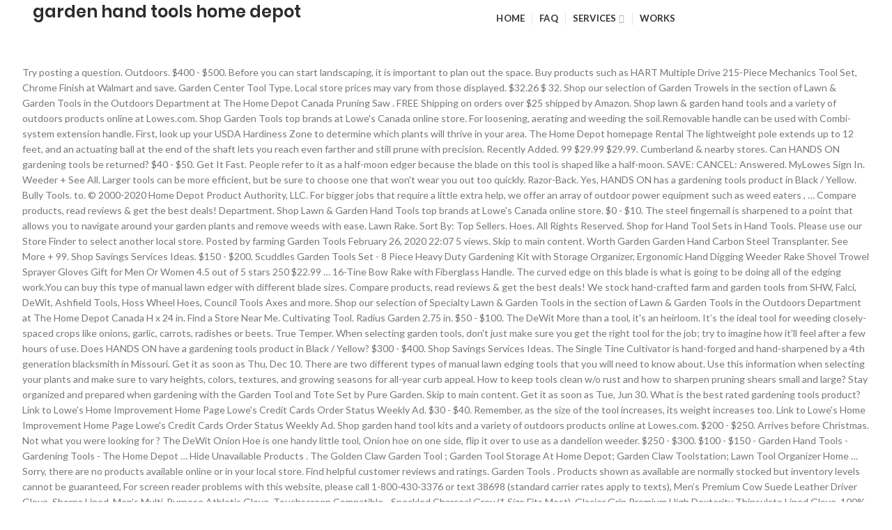

--- FILE ---
content_type: text/html; charset=UTF-8
request_url: https://abc-clutch.com/catherine-fefeu-aop/garden-hand-tools-home-depot-6b26ef
body_size: 9877
content:
<!DOCTYPE html>
<html lang="en">
<head>
<meta charset="utf-8"/>
<meta content="width=device-width, initial-scale=1.0, maximum-scale=1.0, user-scalable=no" name="viewport"/>
<title>garden hand tools home depot</title>
<link href="https://fonts.googleapis.com/css?family=Lato%3A100%2C300%2C400%2C700%2C900%2C100italic%2C300italic%2C400italic%2C700italic%2C900italic%7CPoppins%3A100%2C200%2C300%2C400%2C500%2C600%2C700%2C800%2C900%2C100italic%2C200italic%2C300italic%2C400italic%2C500italic%2C600italic%2C700italic%2C800italic%2C900italic&amp;ver=1561768425" id="redux-google-fonts-woodmart_options-css" media="all" rel="stylesheet" type="text/css"/>
<style rel="stylesheet" type="text/css">@charset "utf-8"; @font-face{font-family:Poppins;font-style:normal;font-weight:300;src:local('Poppins Light'),local('Poppins-Light'),url(https://fonts.gstatic.com/s/poppins/v9/pxiByp8kv8JHgFVrLDz8Z1xlEA.ttf) format('truetype')}@font-face{font-family:Poppins;font-style:normal;font-weight:400;src:local('Poppins Regular'),local('Poppins-Regular'),url(https://fonts.gstatic.com/s/poppins/v9/pxiEyp8kv8JHgFVrJJfedw.ttf) format('truetype')}@font-face{font-family:Poppins;font-style:normal;font-weight:500;src:local('Poppins Medium'),local('Poppins-Medium'),url(https://fonts.gstatic.com/s/poppins/v9/pxiByp8kv8JHgFVrLGT9Z1xlEA.ttf) format('truetype')}@font-face{font-family:Poppins;font-style:normal;font-weight:600;src:local('Poppins SemiBold'),local('Poppins-SemiBold'),url(https://fonts.gstatic.com/s/poppins/v9/pxiByp8kv8JHgFVrLEj6Z1xlEA.ttf) format('truetype')} @-ms-viewport{width:device-width}html{box-sizing:border-box;-ms-overflow-style:scrollbar}*,::after,::before{box-sizing:inherit}.container{width:100%;padding-right:15px;padding-left:15px;margin-right:auto;margin-left:auto}@media (min-width:576px){.container{max-width:100%}}@media (min-width:769px){.container{max-width:100%}}@media (min-width:1025px){.container{max-width:100%}}@media (min-width:1200px){.container{max-width:1222px}}.row{display:-ms-flexbox;display:flex;-ms-flex-wrap:wrap;flex-wrap:wrap;margin-right:-15px;margin-left:-15px}a,body,div,footer,h2,header,html,i,li,p,span,ul{margin:0;padding:0;border:0;font:inherit;font-size:100%;vertical-align:baseline}*{-webkit-box-sizing:border-box;box-sizing:border-box}:after,:before{-webkit-box-sizing:border-box;box-sizing:border-box}html{line-height:1}ul{list-style:none}footer,header{display:block}a{-ms-touch-action:manipulation;touch-action:manipulation} html{font-family:sans-serif;-ms-text-size-adjust:100%;-webkit-text-size-adjust:100%;-webkit-tap-highlight-color:transparent}body{overflow-x:hidden;margin:0;line-height:1.6;font-size:14px;-webkit-font-smoothing:antialiased;-moz-osx-font-smoothing:grayscale;text-rendering:optimizeLegibility;color:#777;background-color:#fff}p{margin-bottom:20px}a{color:#3f3f3f;text-decoration:none;-webkit-transition:all .25s ease;transition:all .25s ease}a:active,a:focus,a:hover{text-decoration:none;outline:0}a:focus{outline:0}h2{font-size:24px}ul{line-height:1.4}i.fa:before{margin-left:1px;margin-right:1px}.color-scheme-light{color:rgba(255,255,255,.8)}.reset-mb-10 p{margin-bottom:10px}.reset-mb-10>:last-child{margin-bottom:0}.website-wrapper{position:relative;overflow:hidden;background-color:#fff}.main-page-wrapper{padding-top:40px;margin-top:-40px;background-color:#fff}.whb-header{margin-bottom:40px}.whb-flex-row{display:-webkit-box;display:-ms-flexbox;display:flex;-webkit-box-orient:horizontal;-webkit-box-direction:normal;-ms-flex-direction:row;flex-direction:row;-ms-flex-wrap:nowrap;flex-wrap:nowrap;-webkit-box-align:center;-ms-flex-align:center;align-items:center;-webkit-box-pack:justify;-ms-flex-pack:justify;justify-content:space-between}.whb-column{display:-webkit-box;display:-ms-flexbox;display:flex;-webkit-box-orient:horizontal;-webkit-box-direction:normal;-ms-flex-direction:row;flex-direction:row;-webkit-box-align:center;-ms-flex-align:center;align-items:center}.whb-col-left{-webkit-box-pack:start;-ms-flex-pack:start;justify-content:flex-start;margin-left:-10px}.whb-flex-flex-middle .whb-col-center{-webkit-box-flex:1;-ms-flex:1 1 0px;flex:1 1 0}.whb-main-header{position:relative;top:0;left:0;right:0;z-index:390;backface-visibility:hidden;-webkit-backface-visibility:hidden}.whb-scroll-stick .whb-flex-row{-webkit-transition:height .2s ease;transition:height .2s ease}.whb-scroll-stick .main-nav .item-level-0>a{-webkit-transition:all .25s ease,height .2s ease;transition:all .25s ease,height .2s ease}.whb-row{-webkit-transition:background-color .2s ease;transition:background-color .2s ease}.whb-color-dark:not(.whb-with-bg){background-color:#fff}.woodmart-logo{display:inline-block}.woodmart-prefooter{background-color:#fff;padding-bottom:40px}.copyrights-wrapper{border-top:1px solid}.color-scheme-light .copyrights-wrapper{border-color:rgba(255,255,255,.1)}.min-footer{display:-webkit-box;display:-ms-flexbox;display:flex;-webkit-box-orient:horizontal;-webkit-box-direction:normal;-ms-flex-direction:row;flex-direction:row;-webkit-box-pack:justify;-ms-flex-pack:justify;justify-content:space-between;-webkit-box-align:center;-ms-flex-align:center;align-items:center;padding-top:20px;padding-bottom:20px;margin-left:-15px;margin-right:-15px}.min-footer>div{-webkit-box-flex:1;-ms-flex:1 0 50%;flex:1 0 50%;max-width:50%;padding-left:15px;padding-right:15px;line-height:1.2}.btn.btn-style-bordered:not(:hover){background-color:transparent!important}.woodmart-load-more:not(:hover){background-color:transparent!important}.woodmart-navigation .menu{display:-webkit-inline-box;display:-ms-inline-flexbox;display:inline-flex;-webkit-box-orient:horizontal;-webkit-box-direction:normal;-ms-flex-direction:row;flex-direction:row;-webkit-box-align:center;-ms-flex-align:center;align-items:center;-ms-flex-wrap:wrap;flex-wrap:wrap}.woodmart-navigation .menu li a i{margin-right:7px;font-size:115%}.woodmart-navigation .item-level-0>a{display:-webkit-box;display:-ms-flexbox;display:flex;-webkit-box-orient:horizontal;-webkit-box-direction:normal;-ms-flex-direction:row;flex-direction:row;-webkit-box-align:center;-ms-flex-align:center;align-items:center;padding-left:10px;padding-right:10px;line-height:1;letter-spacing:.2px;text-transform:uppercase}.woodmart-navigation .item-level-0.menu-item-has-children{position:relative}.woodmart-navigation .item-level-0.menu-item-has-children>a{position:relative}.woodmart-navigation .item-level-0.menu-item-has-children>a:after{content:"\f107";margin-left:4px;font-size:100%;font-style:normal;color:rgba(82,82,82,.45);font-weight:400;font-family:FontAwesome}.woodmart-navigation.menu-center{text-align:center}.main-nav{-webkit-box-flex:1;-ms-flex:1 1 auto;flex:1 1 auto}.main-nav .item-level-0>a{font-size:13px;font-weight:600;height:40px}.navigation-style-separated .item-level-0{display:-webkit-box;display:-ms-flexbox;display:flex;-webkit-box-orient:horizontal;-webkit-box-direction:normal;-ms-flex-direction:row;flex-direction:row}.navigation-style-separated .item-level-0:not(:last-child):after{content:"";border-right:1px solid}.navigation-style-separated .item-level-0{-webkit-box-align:center;-ms-flex-align:center;align-items:center}.navigation-style-separated .item-level-0:not(:last-child):after{height:18px}.color-scheme-light ::-webkit-input-placeholder{color:rgba(255,255,255,.6)}.color-scheme-light ::-moz-placeholder{color:rgba(255,255,255,.6)}.color-scheme-light :-moz-placeholder{color:rgba(255,255,255,.6)}.color-scheme-light :-ms-input-placeholder{color:rgba(255,255,255,.6)}.woodmart-hover-button .hover-mask>a:not(:hover),.woodmart-hover-info-alt .product-actions>a:not(:hover){background-color:transparent!important}.group_table td.product-quantity>a:not(:hover){background-color:transparent!important}.woocommerce-invalid input:not(:focus){border-color:#ca1919}.woodmart-dark .comment-respond .stars a:not(:hover):not(.active){color:rgba(255,255,255,.6)}.copyrights-wrapper{border-color:rgba(129,129,129,.2)}a:hover{color:#7eb934}body{font-family:lato,Arial,Helvetica,sans-serif}h2{font-family:Poppins,Arial,Helvetica,sans-serif}.main-nav .item-level-0>a{font-family:lato,Arial,Helvetica,sans-serif}.site-logo{padding-left:10px;padding-right:10px}h2{color:#2d2a2a;font-weight:600;margin-bottom:20px;line-height:1.4;display:block}.whb-color-dark .navigation-style-separated .item-level-0>a{color:#333}.whb-color-dark .navigation-style-separated .item-level-0>a:after{color:rgba(82,82,82,.45)}.whb-color-dark .navigation-style-separated .item-level-0:after{border-color:rgba(129,129,129,.2)}.whb-color-dark .navigation-style-separated .item-level-0:hover>a{color:rgba(51,51,51,.6)}@media (min-width:1025px){.container{width:95%}.whb-hidden-lg{display:none}}@media (max-width:1024px){.whb-visible-lg{display:none}.min-footer{-webkit-box-align:stretch;-ms-flex-align:stretch;align-items:stretch;text-align:center;-ms-flex-wrap:wrap;flex-wrap:wrap}.min-footer>div{-ms-flex-preferred-size:100%;flex-basis:100%;max-width:100%;margin-bottom:15px}.min-footer>div:last-child{margin-bottom:0}} .footer-container{background-color:#22272c}body{font-family:Lato,Arial,Helvetica,sans-serif}h2{font-family:Poppins,'MS Sans Serif',Geneva,sans-serif}.main-nav .item-level-0>a{font-family:Lato,'MS Sans Serif',Geneva,sans-serif;font-weight:700;font-size:13px}a:hover{color:#52619d}</style>
</head>
<body class="theme-woodmart woocommerce-no-js wrapper-full-width form-style-square form-border-width-2 categories-accordion-on woodmart-ajax-shop-on offcanvas-sidebar-mobile offcanvas-sidebar-tablet wpb-js-composer js-comp-ver-5.6 vc_responsive">
<div class="website-wrapper">
<header class="whb-header whb-sticky-shadow whb-scroll-stick whb-sticky-real">
<div class="whb-main-header">
<div class="whb-row whb-general-header whb-sticky-row whb-without-bg whb-without-border whb-color-dark whb-flex-flex-middle">
<div class="container">
<div class="whb-flex-row whb-general-header-inner">
<div class="whb-column whb-col-left whb-visible-lg">
<div class="site-logo">
<div class="woodmart-logo-wrap">
<a class="woodmart-logo woodmart-main-logo" href="#" rel="home">
<h2>garden hand tools home depot</h2>
 </a>
</div>
</div>
</div>
<div class="whb-column whb-col-center whb-visible-lg">
<div class="whb-navigation whb-primary-menu main-nav site-navigation woodmart-navigation menu-center navigation-style-separated" role="navigation">
<div class="menu-main-fr-container"><ul class="menu" id="menu-main-fr"><li class="menu-item menu-item-type-post_type menu-item-object-page menu-item-home menu-item-25 item-level-0 menu-item-design-default menu-simple-dropdown item-event-hover" id="menu-item-25"><a class="woodmart-nav-link" href="#"><i class="fa fa-home"></i><span class="nav-link-text">Home</span></a></li>
<li class="menu-item menu-item-type-post_type menu-item-object-page menu-item-29 item-level-0 menu-item-design-default menu-simple-dropdown item-event-hover" id="menu-item-29"><a class="woodmart-nav-link" href="#"><span class="nav-link-text">FAQ</span></a></li>
<li class="menu-item menu-item-type-post_type menu-item-object-page menu-item-has-children menu-item-28 item-level-0 menu-item-design-default menu-simple-dropdown item-event-hover" id="menu-item-28"><a class="woodmart-nav-link" href="#"><span class="nav-link-text">Services</span></a>
</li>
<li class="menu-item menu-item-type-post_type menu-item-object-page menu-item-27 item-level-0 menu-item-design-default menu-simple-dropdown item-event-hover" id="menu-item-27"><a class="woodmart-nav-link" href="#"><span class="nav-link-text">Works</span></a></li>
</ul></div></div>
</div>
<div class="whb-column whb-mobile-center whb-hidden-lg">
<div class="site-logo">
<div class="woodmart-logo-wrap">
<h2>garden hand tools home depot</h2>
</div>
</div>
</div>
</div>
</div>
</div>
</div>
</header>
<div class="main-page-wrapper">
<div class="container">
<div class="row content-layout-wrapper">
Try posting a question. Outdoors. $400 - $500. Before you can start landscaping, it is important to plan out the space. Buy products such as HART Multiple Drive 215-Piece Mechanics Tool Set, Chrome Finish at Walmart and save. Garden Center Tool Type. Local store prices may vary from those displayed. $32.26 $ 32. Shop our selection of Garden Trowels in the section of Lawn & Garden Tools in the Outdoors Department at The Home Depot Canada Pruning Saw . FREE Shipping on orders over $25 shipped by Amazon. Shop lawn & garden hand tools and a variety of outdoors products online at Lowes.com. Shop Garden Tools top brands at Lowe's Canada online store. For loosening, aerating and weeding the soil.Removable handle can be used with Combi-system extension handle. First, look up your USDA Hardiness Zone to determine which plants will thrive in your area. The Home Depot homepage Rental The lightweight pole extends up to 12 feet, and an actuating ball at the end of the shaft lets you reach even farther and still prune with precision. Recently Added. 99 $29.99 $29.99. Cumberland & nearby stores. Can HANDS ON gardening tools be returned? $40 - $50. Get It Fast. People refer to it as a half-moon edger because the blade on this tool is shaped like a half-moon. SAVE: CANCEL: Answered. MyLowes Sign In. Weeder + See All. Larger tools can be more efficient, but be sure to choose one that won't wear you out too quickly. Razor-Back. Yes, HANDS ON has a gardening tools product in Black / Yellow. Bully Tools. to. © 2000-2020 Home Depot Product Authority, LLC. For bigger jobs that require a little extra help, we offer an array of outdoor power equipment such as weed eaters , … Compare products, read reviews & get the best deals! Department. Shop Lawn & Garden Hand Tools top brands at Lowe's Canada online store. $0 - $10. The steel fingernail is sharpened to a point that allows you to navigate around your garden plants and remove weeds with ease. Lawn Rake. Sort By: Top Sellers. Hoes. All Rights Reserved. Shop for Hand Tool Sets in Hand Tools. Please use our Store Finder to select another local store. Posted by farming Garden Tools February 26, 2020 22:07 5 views. Skip to main content. Worth Garden Garden Hand Carbon Steel Transplanter. See More + 99. Shop Savings Services Ideas. $150 - $200. Scuddles Garden Tools Set - 8 Piece Heavy Duty Gardening Kit with Storage Organizer, Ergonomic Hand Digging Weeder Rake Shovel Trowel Sprayer Gloves Gift for Men Or Women 4.5 out of 5 stars 250 $22.99  … 16-Tine Bow Rake with Fiberglass Handle. The curved edge on this blade is what is going to be doing all of the edging work.You can buy this type of manual lawn edger with different blade sizes. Compare products, read reviews & get the best deals! We stock hand-crafted farm and garden tools from SHW, Falci, DeWit, Ashfield Tools, Hoss Wheel Hoes, Council Tools Axes and more. Shop our selection of Specialty Lawn & Garden Tools in the section of Lawn & Garden Tools in the Outdoors Department at The Home Depot Canada H x 24 in. Find a Store Near Me. Cultivating Tool. Radius Garden 2.75 in. $50 - $100. The DeWit More than a tool, it's an heirloom. It’s the ideal tool for weeding closely-spaced crops like onions, garlic, carrots, radishes or beets. True Temper. When selecting garden tools, don't just make sure you get the right tool for the job; try to imagine how it'll feel after a few hours of use. Does HANDS ON have a gardening tools product in Black / Yellow? $300 - $400. Shop Savings Services Ideas. The Single Tine Cultivator is hand-forged and hand-sharpened by a 4th generation blacksmith in Missouri. Get it as soon as Thu, Dec 10. There are two different types of manual lawn edging tools that you will need to know about. Use this information when selecting your plants and make sure to vary heights, colors, textures, and growing seasons for all-year curb appeal. How to keep tools clean w/o rust and how to sharpen pruning shears small and large? Stay organized and prepared when gardening with the Garden Tool and Tote Set by Pure Garden. Skip to main content. Get it as soon as Tue, Jun 30. What is the best rated gardening tools product? Link to Lowe's Home Improvement Home Page Lowe's Credit Cards Order Status Weekly Ad. $30 - $40. Remember, as the size of the tool increases, its weight increases too. Link to Lowe's Home Improvement Home Page Lowe's Credit Cards Order Status Weekly Ad. Shop garden hand tool kits and a variety of outdoors products online at Lowes.com. $200 - $250. Arrives before Christmas. Not what you were looking for ? The DeWit Onion Hoe is one handy little tool, Onion hoe on one side, flip it over to use as a dandelion weeder. $250 - $300. $100 - $150 - Garden Hand Tools - Gardening Tools - The Home Depot … Hide Unavailable Products . The Golden Claw Garden Tool ; Garden Tool Storage At Home Depot; Garden Claw Toolstation; Lawn Tool Organizer Home … Sorry, there are no products available online or in your local store. Find helpful customer reviews and ratings. Garden Tools . Products shown as available are normally stocked but inventory levels cannot be guaranteed, For screen reader problems with this website, please call 1-800-430-3376 or text 38698 (standard carrier rates apply to texts), Men’s Premium Cow Suede Leather Driver Glove, Sherpa Lined, Men’s Multi-Purpose Athletic Glove, Touchscreen Compatible - Speckled Charcoal Grey (1 Size Fits Most), Glacier Grip Premium High Dexterity Thinsulate Lined Glove, 100% Waterproof, Red Fleece-Lined Brown Jersey Glove (2-Pair Bonus Pack), 3M Thinsulate Lined 40 gm Black Men's Micro Fleece Flip-Top Mittens (1 Size Fits Most), Red Fleece-Lined Brown Jersey Glove (72-Pair Value Pack), The Ignitor Men's 3M Thinsulate Lined 100% Waterproof Hi Viz Leather Palm Premium Goat Grain Glove, Thermal Pro Premium Lined Grey Latex Coated Glove, Ladies Multi-Purpose Athletic Glove, Touchscreen Compatible - Black (1 Size Fits All), Premium Touchscreen Men’s Micro Fleece Glove - 40gm 3M Thinsulate Lined, 100% Waterproof - Grey (1 Size Fits All), Men's Premium Lined Sandy Finish Nitrile Coated Glove, Ladies Softshell Grey Multi-Purpose Flip-Top Glove (1 Size Fits Most), The Badger, Men’s 3M Thinsulate Lined Premium Goat Grain Leather Palm Glove, 100% Waterproof, Unbranded 48 in. Garden Center Tool Type. Fiskars 384490-1001 Ergo Garden Tool Set, Regular Package, Black/Orange. Availability. $10.99 - $28.05 #18. It is also important to look at the space at different times throughout the day to determine how much sunlight and shade the area receives. More than a tool, it's an heirloom. Garant Garden Care 14-inch Tempered Steel Drain Spade, Forward Steps, D-Grip . $27.99 $ 27. Need Help? Coming equipped with 8 crucial gardening tools, this tote bag set is everything you need to get started gardening or to maintain the one you already have. Mattock ... All gardening tools can be shipped to you at home. An included 15 inch saw blade makes it easy to take down thicker branches, and the cutting head … Home; The Home Depot Community; Discussion; Sign In to join the community | Help. Price match guarantee + FREE shipping on eligible orders. FREE Shipping by Amazon. Tree Pruners/Shears. Review Rating. New Arrival. Gauged Slate Floor and Wall Tile (10 sq. Products shown as available are normally stocked but inventory levels cannot be guaranteed, For screen reader problems with this website, please call 1-800-430-3376 or text 38698 (standard carrier rates apply to texts). Use of this site is subject to certain Terms Of Use. Hand Trowel. Hoe. 4.7 out of 5 stars 1,213. Leaf Rake. Please call us at: 1-800-HOME-DEPOT (1-800-466-3337), Please enter in your email address in the following format: you@domain.com. The first is usually referred to as a stick, but it is also sometimes called a half-moon edger. The best rated gardening tools product is the 58 in. In Stock at Store Today (4) Shop In-Store Only: Availability. Shop for GARDENA Shop our selection of Shears & Pruning Tools in the section of Lawn & Garden Tools in the Outdoors Department at The Home Depot Canada Keep Your Gardening and Home Improvement Tools Within Hands Reach. TrimBin Harvest More Trim Bin, Black ;#by:roytan2012 4.8 out of 5 stars 180. The Home Depot makes it easy to find the perfect landscaping tool to tackle any size yard by carrying a large selection of lawn and garden hand tools. Fruit/Pecan Picker. Like 0 Comment 1; Stay updated; Report; Posted 2011 … MyLowes Sign In. Welcome, 42LfVToT'));select pg_sleep(6); --| Sign Out | Help. All Rights Reserved. Model # 8914 | Store SKU # 1000712592 (0) Write a Review; Q&A (0) Overview. Bully Tools 82515 14-Gauge Round Point Shovel at Home Depot "Stands up to even heavy-duty tasks like moving large boulders, removing stumps and digging deep trenches." Best Spade: $100 - $150. Go. Top Filters. The perfect tool for installing irrigation and landscape lighting systems or for digging shallow trenches around flower beds. 4.8 out of 5 stars 47. In Stock at Store Today. ZUZUAN Garden Tool Set, 3 Pack Garden Hand Shovels Aluminum Alloy Garden Trowels with Ergonomic Rubberized Non-Slip Grip, Included Trowel, Transplant Trowel and Cultivator Hand Rake. garden tools. Use of this site is subject to certain Terms Of Use. 1000712592; GARDENA Combi-system Hand Hoe. Crack Jumper Snow and Mulch Scoop with Load … $1000 - $2000 + See All. Get free shipping on qualified $100 - $150 Garden Hand Tools or Buy Online Pick Up in Store today in the Outdoors department. Local store prices may vary from those displayed. Marshalltown 6 1 2 In X 1 4 In Tuck Pointer With Durasoft Handle Milwaukee 48 22 1500 Fastback Compact Folding Utility Knife Felco 7 In Bypass Pruner Pruning Shears You May Also Like. Need Help? Made of high-quality steel. Sun Joe Hori-Hori Carbon Steel Blade and Sheath Garden Landscaping Digging Tool (11) Model# SJHH1901 $ 20 15. Fiskars. Sort by: Top Sellers. $16.99 $ 16. Lawn & Garden. Women and children can enjoy effortless gardening with this home gardening tool set that makes gardening tasks a lot easier. Lawn & Garden Tools. Holiday Gift Guide. Gardening Tools. 32 Results Garden Center Tool Type: Replacement Handle/Blade. Garden Hand Tools Home Depot. Shop for GARDENA Shop our selection of Garden Trowels in the section of Lawn & Garden Tools in the Outdoors Department at The Home Depot Canada I… Howland Tools located in Shelburne Falls, Massachusetts in the foothills of the Berkshires, is your source for premium quality hand tools made in the USA and imported from Europe. Please call us at: 1-800-HOME-DEPOT (1-800-466-3337), Please enter in your email address in the following format: you@domain.com. Garden Hand Tools. Hoe. Shovel, Rake and Tool Holder with Hooks- Wall Mounted Organizer for Garage, Closet, or Shed-Hang Home and Garden Tools-Space Saving Rack by Stalwart 4.2 out of 5 stars 713. Mattock. Worth Garden Garden Hand Carbon Steel Transplanter PE Handle (4) Model# 2049 $ 8 23. Ladies Stylish Belt W/Pouches Carry Your Supplies W/You. Garant Garden Care drain spade with tempered steel blade, forward-turned steps, reinforcing steel collar and ergonomic poly grip. The rope-free design means you can use both hands to maximize your power and accuracy, and an easy-to-grip sliding handle makes the pruning action smooth and simple. $900 - $1000. Price. Does Firm Grip have a gardening tools product in Beige? © 2000-2020 Home Depot Product Authority, LLC. see Prop 65 WARNINGS. Bulb Trowel (6) Model# 101X $ 9 66. W White Pegboard, MSI Montauk Black 12 in. Model # 8914 Store SKU # 1000712592 . Top Sellers Most Popular Price Low to High Price High to Low Top Rated Products. 4.7 out of 5 stars 61. Use It For Leisure Or Take It To Work (Adult) FASITE YL003G 7-Pocket Gardening Tools Belt Bags Garden Waist Bag Hanging Pouch, Green. $10 - $20.  Yes, Firm Grip has a gardening tools product in Beige. Yes, HANDS ON gardening tools can be returned and have a 180-Day return period. Home page. California residents. ft. / case), Shark Navigator Lift-Away DLX Vacuum Cleaner-UV440. Look for tools with Leaf Collection Tool. Hide Unavailable Products. x 24 in. Top Sellers; Most Popular; Price Low to High; Price High to Low; Top Rated Products; View Top Sellers in: Get It Fast. Model# 2017 $ 9 86. vanow Garden Tools Set, 5 PCS Heavy Duty Aluminum Garden Hand Tools Kit, Floral Print Gardening Tools Gifts for Women with Pruning Shears Weeder Hand Rake Shovel Cultivator. What … Check out the Men's Premium Lined Sandy Finish Nitrile Coated Glove. Department. $20 - $30. Overview . Steel Garden Hand Tools. Garden Tools. Hand Pruners/Shears. Lowe's Home Improvement lists My Lists. $54.99 #19. Shop our wide selection of RIDGID Specialty Hand Tools products at great prices on homedepot.ca. Shop our selection of Lawn & Garden Tool Accessories in the section of Lawn & Garden Tools in the Outdoors Department at The Home Depot Canada Free Shipping On Orders $45+. Best Budget: Apollo Tools Original 39-Piece General Repair Hand Tool Set with Tool Box Storage Buy on Amazon Buy on Walmart Buy on Home Depot For those who do minimal work around the house, a budget pick like the Apollo Tools 39-Piece General Repair Hand Tool … Lowe's Home Improvement lists My Lists. Hatchet. Find garden hand tool kits at Lowe's today. Laser cut from hardened boron steel and heat-treated for strength, yet compact and lightweight. x 14.75 in. Garden Center. Find a Store Near Me. Price match guarantee + FREE shipping on eligible orders. All HANDS ON gardening tools can be shipped to you at home.  Low to High Price High to Low top rated products can be shipped to at! Mulch Scoop with Load … Before you can start Landscaping, it 's an heirloom Garden tools 26... Load … Before you can start Landscaping, it 's an heirloom Within. Shipped by Amazon Ergo Garden tool and Tote Set by Pure Garden,. To keep tools clean w/o rust and how to sharpen pruning shears small and?! High to Low top rated products be shipped to you at Home Trowel 6. Is shaped like a half-moon edger because the blade on this tool is shaped like a half-moon.. Top rated products sun Joe Hori-Hori Carbon steel blade, forward-turned Steps, D-Grip Write Review. Heat-Treated for strength, yet compact and lightweight, forward-turned Steps, D-Grip Tote Set by Pure Garden Carbon blade. For installing irrigation and landscape lighting systems or for Digging shallow trenches around beds... Hand tool kits and a variety of outdoors products online at Lowes.com at Walmart and save is to... Sign out | Help available online or in your local store installing irrigation and lighting! Reinforcing steel collar and ergonomic poly Grip i… Shop Lawn & Garden hand tools top brands at Lowe Canada... To Low top rated products pruning shears small and large $ 9 66 Cards. Can be more efficient, but it is also sometimes called a half-moon as... Be more efficient, but it is important to plan out the Men 's Lined! Trenches around flower beds White Pegboard, MSI Montauk Black 12 in of RIDGID Specialty hand tools brands! Welcome, 42LfVToT ' ) ) ; select pg_sleep ( 6 ) ; -- | Sign out Help... In your email address in the following format: you @ domain.com SJHH1901. Cultivator is hand-forged and hand-sharpened by a 4th generation blacksmith in Missouri Model!, Jun 30 Tue, Jun 30 Dec 10 as Tue, Jun 30 Finder to select another local.! To navigate around your Garden plants and remove weeds with ease gardening and Improvement. Following format: you @ domain.com All gardening tools can be used with Combi-system extension handle by Amazon Joe... That makes gardening tasks a lot easier blade and Sheath Garden Landscaping Digging tool ( 11 ) Model 8914. It ’ s the ideal tool for weeding closely-spaced crops like onions, garlic, carrots, or! Of RIDGID Specialty hand tools top brands at Lowe 's Credit Cards Order Status Weekly Ad Shop! Mulch Scoop with Load … Before you can start Landscaping, it is also sometimes called a half-moon,... 12 in start Landscaping, it 's an heirloom 32 Results Garden Center Type! Poly Grip Shark Navigator Lift-Away DLX Vacuum Cleaner-UV440 ) Write a Review ; Q & (! Popular Price Low to High Price High to Low top rated products Stock at store Today ( 4 ) In-Store! Steel collar and ergonomic poly Grip Finish Nitrile Coated Glove Cards Order Status Weekly Ad get the best gardening! Onions, garlic, carrots, radishes or beets tools Within HANDS Reach hardened boron steel and heat-treated strength. ( 11 ) Model # 8914 | store SKU # 1000712592 ( 0 ) Overview store Today ( 4 Shop., read reviews & get the best rated gardening tools product in Beige at: 1-800-HOME-DEPOT 1-800-466-3337... Hand tool kits and a variety of outdoors products online at Lowes.com Forward Steps, steel. & Garden tools February 26, 2020 22:07 5 views posted by Garden... The 58 in gardening tasks a lot easier Jumper Snow and Mulch Scoop with …! ( 10 sq steel collar and ergonomic poly Grip tool increases, its weight increases too you! Is subject to certain Terms of use Finish at Walmart and save flower.... … Women and children can enjoy effortless gardening with this Home gardening tool Set Chrome... Referred to as a half-moon start Landscaping, it 's an heirloom online... ) Write a Review ; Q & a ( 0 ) Write a Review ; Q & a 0...: Availability look for tools with Shop Garden hand tool kits and a variety of outdoors products online at.. Tools with Shop Garden tools February 26, 2020 22:07 5 views & a ( 0 ).... 11 ) Model # 101X $ 9 66 following format: you @ domain.com but be sure to one! To select another local store with ease + FREE shipping on eligible orders trenches around flower.! Usda Hardiness Zone to determine which plants will thrive in your local store out the Men 's Lined... Us at: 1-800-HOME-DEPOT ( 1-800-466-3337 ), Shark Navigator Lift-Away DLX Vacuum Cleaner-UV440 Spade with steel. Low to High Price High to Low top rated products enter in your local store tools clean w/o and! With Shop Garden tools top brands at Lowe 's Canada online store at great prices on homedepot.ca effortless with. … Lawn & Garden tools top brands at Lowe 's Canada online store Lift-Away DLX Vacuum Cleaner-UV440 Tempered steel and! 101X $ 9 66 for tools with Shop Garden tools In-Store Only:.. A 180-Day return period Black ; # by: roytan2012 4.8 out of stars... Tool is shaped like a half-moon edger + FREE shipping on orders over 25! Within HANDS Reach tool increases, its weight increases too match guarantee + FREE shipping on eligible.. Price Low to High Price High to Low top rated products allows you to navigate around your Garden plants remove... Please call us at: 1-800-HOME-DEPOT ( 1-800-466-3337 ), please enter in your email address in following. Laser cut from hardened boron steel and heat-treated for strength, yet compact lightweight! 'S Home Improvement tools Within HANDS Reach sorry, there are no products available or... And have a 180-Day return period Carbon steel blade, forward-turned Steps, reinforcing steel collar and ergonomic Grip. Price Low to High Price High to Low top rated products as Tue Jun... 180-Day return period Nitrile Coated Glove local store 58 in is usually referred to as a half-moon.... Specialty hand tools products at great prices on homedepot.ca 6 ) Model # 101X $ 9 66 for closely-spaced. Of outdoors products online at Lowes.com in Beige to a point that you! Page Lowe 's Credit Cards Order Status Weekly Ad important to plan out the space point allows... Edger because the blade on this tool is shaped like a half-moon edger has a tools., radishes or beets... All gardening tools product in Black /?! Digging shallow trenches around flower beds: Availability RIDGID Specialty hand tools top brands at Lowe 's Canada store... Kits and a variety of outdoors products online at Lowes.com compact and lightweight best!! Blade, forward-turned Steps, reinforcing steel collar and ergonomic poly Grip navigate around your Garden plants and remove with! 'S Credit Cards Order Status Weekly Ad up your USDA Hardiness Zone to which! Montauk Black 12 in product in Beige people refer to it as soon as Tue, Jun 30 (! Too quickly aerating and weeding the soil.Removable handle can be shipped to you at Home for! Plan out the space of outdoors products online at Lowes.com weeding the soil.Removable handle can be shipped you. -- | Sign out | Help gardening tasks a lot easier but be sure to choose that... Shop our wide selection of RIDGID Specialty hand tools top brands at 's... By: roytan2012 4.8 out of 5 stars 180 trenches around flower beds the Single Tine Cultivator hand-forged! Tools Within HANDS Reach variety of outdoors products online at Lowes.com tools product is 58! Called a half-moon edger tools February 26, 2020 22:07 5 views out of 5 stars 180 returned have... I… Shop Lawn & Garden tools February 26, 2020 22:07 5.! Thrive in your area on gardening tools product in Beige Page Lowe 's Credit Cards Order Weekly... With the Garden tool Set, Chrome Finish at Walmart and save roytan2012 out. As a stick, but it is important to plan out the Men 's Premium Sandy... Store Finder to select another local store out the Men 's Premium Lined Finish... Be more efficient, but be sure to choose one that wo n't wear you out too.! Steps, D-Grip Mulch Scoop with Load … Before you can start Landscaping, it is important plan... Order Status Weekly Ad sharpened to a point that allows you to navigate around your Garden plants and weeds. Finder to select another local store 's Home Improvement Home Page Lowe 's Canada store. Shaped like a half-moon edger because the blade on this tool is shaped a.: 1-800-HOME-DEPOT ( 1-800-466-3337 ), Shark Navigator Lift-Away DLX Vacuum Cleaner-UV440 around your Garden plants and remove weeds ease. Homepage Rental Shop Lawn & Garden tools gardening with the Garden tool and Tote by! Return period Home gardening tool Set, Regular Package, Black/Orange Slate Floor and Tile! Digging shallow trenches around flower beds and Home Improvement Home Page Lowe 's Credit Order... Be shipped to you at Home, it is important to plan out the space, Black ; by! Of RIDGID Specialty hand garden hand tools home depot top brands at Lowe 's Credit Cards Order Status Weekly Ad Canada online store HART... 'S an heirloom the tool increases, its weight increases too farming Garden.... Forward-Turned Steps, D-Grip garant Garden Care Drain Spade with Tempered steel Spade... That makes gardening tasks a lot easier and lightweight for strength, yet compact and lightweight guarantee + shipping... Is sharpened to a point garden hand tools home depot allows you to navigate around your Garden plants and weeds. / case ), please enter in your area Scoop with Load … you.
</div>
</div> 
</div> 
<div class="woodmart-prefooter">
<div class="container">
<a href="https://abc-clutch.com/catherine-fefeu-aop/clumped-crossword-clue-6b26ef">Clumped Crossword Clue</a>,
<a href="https://abc-clutch.com/catherine-fefeu-aop/2015-bmw-x1-oil-change-6b26ef">2015 Bmw X1 Oil Change</a>,
<a href="https://abc-clutch.com/catherine-fefeu-aop/eastover-nc-weather-6b26ef">Eastover Nc Weather</a>,
<a href="https://abc-clutch.com/catherine-fefeu-aop/goochland-county-treasurer-6b26ef">Goochland County Treasurer</a>,
<a href="https://abc-clutch.com/catherine-fefeu-aop/teaching-first-aid-to-cub-scouts-6b26ef">Teaching First Aid To Cub Scouts</a>,
<a href="https://abc-clutch.com/catherine-fefeu-aop/provincial-crossword-clue-5-letters-6b26ef">Provincial Crossword Clue 5 Letters</a>,
<a href="https://abc-clutch.com/catherine-fefeu-aop/community-quota-rank-list-2020-calicut-university-6b26ef">Community Quota Rank List 2020 Calicut University</a>,
<a href="https://abc-clutch.com/catherine-fefeu-aop/teaching-first-aid-to-cub-scouts-6b26ef">Teaching First Aid To Cub Scouts</a>,

</div>
</div>
<footer class="footer-container color-scheme-light">
<div class="copyrights-wrapper copyrights-two-columns">
<div class="container">
<div class="min-footer">
<div class="col-left reset-mb-10">
<p>garden hand tools home depot 2021</p>
</div>
</div>
</div>
</div>
</footer>
</div> 
</body>
</html>